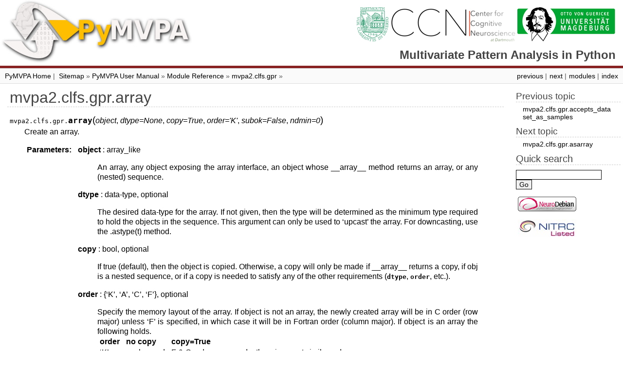

--- FILE ---
content_type: text/html
request_url: http://www.pymvpa.org/generated/mvpa2.clfs.gpr.array.html
body_size: 3982
content:
<!DOCTYPE html PUBLIC "-//W3C//DTD XHTML 1.0 Transitional//EN"
  "http://www.w3.org/TR/xhtml1/DTD/xhtml1-transitional.dtd">


<html xmlns="http://www.w3.org/1999/xhtml">
  <head>
    <meta http-equiv="Content-Type" content="text/html; charset=utf-8" />
    
    <title>mvpa2.clfs.gpr.array &#8212; PyMVPA 2.6.5.dev1 documentation</title>
    
    <link rel="stylesheet" href="../_static/pymvpa.css" type="text/css" />
    <link rel="stylesheet" href="../_static/pygments.css" type="text/css" />
    
    <script type="text/javascript">
      var DOCUMENTATION_OPTIONS = {
        URL_ROOT:    '../',
        VERSION:     '2.6.5.dev1',
        COLLAPSE_INDEX: false,
        FILE_SUFFIX: '.html',
        HAS_SOURCE:  true
      };
    </script>
    <script type="text/javascript" src="../_static/jquery.js"></script>
    <script type="text/javascript" src="../_static/underscore.js"></script>
    <script type="text/javascript" src="../_static/doctools.js"></script>
    <link rel="index" title="Index" href="../genindex.html" />
    <link rel="search" title="Search" href="../search.html" />
    <link rel="top" title="PyMVPA 2.6.5.dev1 documentation" href="../index.html" />
    <link rel="up" title="mvpa2.clfs.gpr" href="mvpa2.clfs.gpr.html" />
    <link rel="next" title="mvpa2.clfs.gpr.asarray" href="mvpa2.clfs.gpr.asarray.html" />
    <link rel="prev" title="mvpa2.clfs.gpr.accepts_dataset_as_samples" href="mvpa2.clfs.gpr.accepts_dataset_as_samples.html" />
  <meta name="keywords" content="mvpa, pymvpa, python, classifier, machine learning, neuroscience">
  <link REL="icon" HREF="/_images/favicon.png" TYPE="image/png">

  </head>
  <body role="document">
<div id="header">
 <div class="logos">
  <a href="http://www.dartmouth.edu" target="_blank"><img border="0" src="/_static/dartmouth-logo_h70.png" title="Dartmouth College, USA" height="70" /></a>
  <img border="0" src="/_static/ccn-logo_h70.png" title="Center for Cognitive Neuroscience, Dartmouth College, USA" height="70" />
  <a href="http://www.ipsy.ovgu.de/ipsy/en/psychoinformatics.html" target="_blank"><img border="0" src="/_static/uni-md-logo_h70.png" title="Psychoinformatics lab, University of Magdeburg, Germany" height="70" /></a>
  <br>
  <div id="hdrsubtitle">Multivariate Pattern Analysis in Python</div>
 </div>
</div>

    <div class="related" role="navigation" aria-label="related navigation">
      <h3>Navigation</h3>
      <ul>
        <li class="right" style="margin-right: 10px">
          <a href="../genindex.html" title="General Index"
             accesskey="I">index</a></li>
        <li class="right" >
          <a href="../py-modindex.html" title="Python Module Index"
             >modules</a> |</li>
        <li class="right" >
          <a href="mvpa2.clfs.gpr.asarray.html" title="mvpa2.clfs.gpr.asarray"
             accesskey="N">next</a> |</li>
        <li class="right" >
          <a href="mvpa2.clfs.gpr.accepts_dataset_as_samples.html" title="mvpa2.clfs.gpr.accepts_dataset_as_samples"
             accesskey="P">previous</a> |</li>
  <li><a href="../index.html">PyMVPA Home</a> |&nbsp;</li>
  <li><a href="../sitemap.html">Sitemap</a> &raquo;</li>

          <li class="nav-item nav-item-1"><a href="../manual.html" >PyMVPA User Manual</a> &#187;</li>
          <li class="nav-item nav-item-2"><a href="../modref.html" >Module Reference</a> &#187;</li>
          <li class="nav-item nav-item-3"><a href="mvpa2.clfs.gpr.html" accesskey="U">mvpa2.clfs.gpr</a> &#187;</li> 
      </ul>
    </div>
  

    <div class="document">
      <div class="documentwrapper">
        <div class="bodywrapper">
          <div class="body" role="main">
            


  <div class="section" id="mvpa2-clfs-gpr-array">
<h1>mvpa2.clfs.gpr.array<a class="headerlink" href="#mvpa2-clfs-gpr-array" title="Permalink to this headline">¶</a></h1>
<dl class="function">
<dt id="mvpa2.clfs.gpr.array">
<code class="descclassname">mvpa2.clfs.gpr.</code><code class="descname">array</code><span class="sig-paren">(</span><em>object</em>, <em>dtype=None</em>, <em>copy=True</em>, <em>order='K'</em>, <em>subok=False</em>, <em>ndmin=0</em><span class="sig-paren">)</span><a class="headerlink" href="#mvpa2.clfs.gpr.array" title="Permalink to this definition">¶</a></dt>
<dd><p>Create an array.</p>
<table class="docutils field-list" frame="void" rules="none">
<col class="field-name" />
<col class="field-body" />
<tbody valign="top">
<tr class="field-odd field"><th class="field-name">Parameters:</th><td class="field-body"><p class="first"><strong>object</strong> : array_like</p>
<blockquote>
<div><p>An array, any object exposing the array interface, an object whose
__array__ method returns an array, or any (nested) sequence.</p>
</div></blockquote>
<p><strong>dtype</strong> : data-type, optional</p>
<blockquote>
<div><p>The desired data-type for the array.  If not given, then the type will
be determined as the minimum type required to hold the objects in the
sequence.  This argument can only be used to &#8216;upcast&#8217; the array.  For
downcasting, use the .astype(t) method.</p>
</div></blockquote>
<p><strong>copy</strong> : bool, optional</p>
<blockquote>
<div><p>If true (default), then the object is copied.  Otherwise, a copy will
only be made if __array__ returns a copy, if obj is a nested sequence,
or if a copy is needed to satisfy any of the other requirements
(<code class="xref py py-obj docutils literal"><span class="pre">dtype</span></code>, <code class="xref py py-obj docutils literal"><span class="pre">order</span></code>, etc.).</p>
</div></blockquote>
<p><strong>order</strong> : {&#8216;K&#8217;, &#8216;A&#8217;, &#8216;C&#8217;, &#8216;F&#8217;}, optional</p>
<blockquote>
<div><p>Specify the memory layout of the array. If object is not an array, the
newly created array will be in C order (row major) unless &#8216;F&#8217; is
specified, in which case it will be in Fortran order (column major).
If object is an array the following holds.</p>
<table border="1" class="docutils">
<colgroup>
<col width="8%" />
<col width="14%" />
<col width="78%" />
</colgroup>
<thead valign="bottom">
<tr class="row-odd"><th class="head">order</th>
<th class="head">no copy</th>
<th class="head">copy=True</th>
</tr>
</thead>
<tbody valign="top">
<tr class="row-even"><td>&#8216;K&#8217;</td>
<td>unchanged</td>
<td>F &amp; C order preserved, otherwise most similar order</td>
</tr>
<tr class="row-odd"><td>&#8216;A&#8217;</td>
<td>unchanged</td>
<td>F order if input is F and not C, otherwise C order</td>
</tr>
<tr class="row-even"><td>&#8216;C&#8217;</td>
<td>C order</td>
<td>C order</td>
</tr>
<tr class="row-odd"><td>&#8216;F&#8217;</td>
<td>F order</td>
<td>F order</td>
</tr>
</tbody>
</table>
<p>When <code class="docutils literal"><span class="pre">copy=False</span></code> and a copy is made for other reasons, the result is
the same as if <code class="docutils literal"><span class="pre">copy=True</span></code>, with some exceptions for <code class="xref py py-obj docutils literal"><span class="pre">A</span></code>, see the
Notes section. The default order is &#8216;K&#8217;.</p>
</div></blockquote>
<p><strong>subok</strong> : bool, optional</p>
<blockquote>
<div><p>If True, then sub-classes will be passed-through, otherwise
the returned array will be forced to be a base-class array (default).</p>
</div></blockquote>
<p><strong>ndmin</strong> : int, optional</p>
<blockquote>
<div><p>Specifies the minimum number of dimensions that the resulting
array should have.  Ones will be pre-pended to the shape as
needed to meet this requirement.</p>
</div></blockquote>
</td>
</tr>
<tr class="field-even field"><th class="field-name">Returns:</th><td class="field-body"><p class="first"><strong>out</strong> : ndarray</p>
<blockquote class="last">
<div><p>An array object satisfying the specified requirements.</p>
</div></blockquote>
</td>
</tr>
</tbody>
</table>
<div class="admonition seealso">
<p class="first admonition-title">See also</p>
<p class="last"><code class="xref py py-obj docutils literal"><span class="pre">empty</span></code>, <code class="xref py py-obj docutils literal"><span class="pre">empty_like</span></code>, <code class="xref py py-obj docutils literal"><span class="pre">zeros</span></code>, <code class="xref py py-obj docutils literal"><span class="pre">zeros_like</span></code>, <code class="xref py py-obj docutils literal"><span class="pre">ones</span></code>, <code class="xref py py-obj docutils literal"><span class="pre">ones_like</span></code>, <code class="xref py py-obj docutils literal"><span class="pre">full</span></code>, <code class="xref py py-obj docutils literal"><span class="pre">full_like</span></code></p>
</div>
<p class="rubric">Notes</p>
<p>When order is &#8216;A&#8217; and <a class="reference external" href="http://docs.python.org/library/functions.html#object" title="(in Python v3.7)"><code class="xref py py-obj docutils literal"><span class="pre">object</span></code></a> is an array in neither &#8216;C&#8217; nor &#8216;F&#8217; order,
and a copy is forced by a change in dtype, then the order of the result is
not necessarily &#8216;C&#8217; as expected. This is likely a bug.</p>
<p class="rubric">Examples</p>
<div class="highlight-default"><div class="highlight"><pre><span></span><span class="gp">&gt;&gt;&gt; </span><span class="n">np</span><span class="o">.</span><span class="n">array</span><span class="p">([</span><span class="mi">1</span><span class="p">,</span> <span class="mi">2</span><span class="p">,</span> <span class="mi">3</span><span class="p">])</span>
<span class="go">array([1, 2, 3])</span>
</pre></div>
</div>
<p>Upcasting:</p>
<div class="highlight-default"><div class="highlight"><pre><span></span><span class="gp">&gt;&gt;&gt; </span><span class="n">np</span><span class="o">.</span><span class="n">array</span><span class="p">([</span><span class="mi">1</span><span class="p">,</span> <span class="mi">2</span><span class="p">,</span> <span class="mf">3.0</span><span class="p">])</span>
<span class="go">array([ 1.,  2.,  3.])</span>
</pre></div>
</div>
<p>More than one dimension:</p>
<div class="highlight-default"><div class="highlight"><pre><span></span><span class="gp">&gt;&gt;&gt; </span><span class="n">np</span><span class="o">.</span><span class="n">array</span><span class="p">([[</span><span class="mi">1</span><span class="p">,</span> <span class="mi">2</span><span class="p">],</span> <span class="p">[</span><span class="mi">3</span><span class="p">,</span> <span class="mi">4</span><span class="p">]])</span>
<span class="go">array([[1, 2],</span>
<span class="go">       [3, 4]])</span>
</pre></div>
</div>
<p>Minimum dimensions 2:</p>
<div class="highlight-default"><div class="highlight"><pre><span></span><span class="gp">&gt;&gt;&gt; </span><span class="n">np</span><span class="o">.</span><span class="n">array</span><span class="p">([</span><span class="mi">1</span><span class="p">,</span> <span class="mi">2</span><span class="p">,</span> <span class="mi">3</span><span class="p">],</span> <span class="n">ndmin</span><span class="o">=</span><span class="mi">2</span><span class="p">)</span>
<span class="go">array([[1, 2, 3]])</span>
</pre></div>
</div>
<p>Type provided:</p>
<div class="highlight-default"><div class="highlight"><pre><span></span><span class="gp">&gt;&gt;&gt; </span><span class="n">np</span><span class="o">.</span><span class="n">array</span><span class="p">([</span><span class="mi">1</span><span class="p">,</span> <span class="mi">2</span><span class="p">,</span> <span class="mi">3</span><span class="p">],</span> <span class="n">dtype</span><span class="o">=</span><span class="nb">complex</span><span class="p">)</span>
<span class="go">array([ 1.+0.j,  2.+0.j,  3.+0.j])</span>
</pre></div>
</div>
<p>Data-type consisting of more than one element:</p>
<div class="highlight-default"><div class="highlight"><pre><span></span><span class="gp">&gt;&gt;&gt; </span><span class="n">x</span> <span class="o">=</span> <span class="n">np</span><span class="o">.</span><span class="n">array</span><span class="p">([(</span><span class="mi">1</span><span class="p">,</span><span class="mi">2</span><span class="p">),(</span><span class="mi">3</span><span class="p">,</span><span class="mi">4</span><span class="p">)],</span><span class="n">dtype</span><span class="o">=</span><span class="p">[(</span><span class="s1">&#39;a&#39;</span><span class="p">,</span><span class="s1">&#39;&lt;i4&#39;</span><span class="p">),(</span><span class="s1">&#39;b&#39;</span><span class="p">,</span><span class="s1">&#39;&lt;i4&#39;</span><span class="p">)])</span>
<span class="gp">&gt;&gt;&gt; </span><span class="n">x</span><span class="p">[</span><span class="s1">&#39;a&#39;</span><span class="p">]</span>
<span class="go">array([1, 3])</span>
</pre></div>
</div>
<p>Creating an array from sub-classes:</p>
<div class="highlight-default"><div class="highlight"><pre><span></span><span class="gp">&gt;&gt;&gt; </span><span class="n">np</span><span class="o">.</span><span class="n">array</span><span class="p">(</span><span class="n">np</span><span class="o">.</span><span class="n">mat</span><span class="p">(</span><span class="s1">&#39;1 2; 3 4&#39;</span><span class="p">))</span>
<span class="go">array([[1, 2],</span>
<span class="go">       [3, 4]])</span>
</pre></div>
</div>
<div class="highlight-default"><div class="highlight"><pre><span></span><span class="gp">&gt;&gt;&gt; </span><span class="n">np</span><span class="o">.</span><span class="n">array</span><span class="p">(</span><span class="n">np</span><span class="o">.</span><span class="n">mat</span><span class="p">(</span><span class="s1">&#39;1 2; 3 4&#39;</span><span class="p">),</span> <span class="n">subok</span><span class="o">=</span><span class="kc">True</span><span class="p">)</span>
<span class="go">matrix([[1, 2],</span>
<span class="go">        [3, 4]])</span>
</pre></div>
</div>
</dd></dl>

</div>



<div id="disqus_thread"></div>
<script type="text/javascript" src="http://disqus.com/forums/pymvpa/embed.js"></script>
<noscript><a href="http://disqus.com/forums/pymvpa/?url=ref">View the discussion thread.</a></noscript>
</div>

          </div>
        </div>
      </div>
      <div class="sphinxsidebar" role="navigation" aria-label="main navigation">
        <div class="sphinxsidebarwrapper">
  <h4>Previous topic</h4>
  <p class="topless"><a href="mvpa2.clfs.gpr.accepts_dataset_as_samples.html"
                        title="previous chapter">mvpa2.clfs.gpr.accepts_dataset_as_samples</a></p>
  <h4>Next topic</h4>
  <p class="topless"><a href="mvpa2.clfs.gpr.asarray.html"
                        title="next chapter">mvpa2.clfs.gpr.asarray</a></p>

<div id="searchbox" style="display: none" role="search">
  <h3>Quick search</h3>
    <form class="search" action="../search.html" method="get">
      <div><input type="text" name="q" /></div>
      <div><input type="submit" value="Go" /></div>
      <input type="hidden" name="check_keywords" value="yes" />
      <input type="hidden" name="area" value="default" />
    </form>
</div>
<script type="text/javascript">$('#searchbox').show(0);</script>
<p><a href="http://neuro.debian.net"><img
  src="_static/neurodebian.png" alt="NeuroDebian" /></a></p>
<p><a href="http://www.nitrc.org/projects/pymvpa"><img
  src="_static/nitrc.jpg" alt="NITRC-listed" /></a></p>

        </div>
      </div>
      <div class="clearer"></div>
    </div>
    <div class="related" role="navigation" aria-label="related navigation">
      <h3>Navigation</h3>
      <ul>
        <li class="right" style="margin-right: 10px">
          <a href="../genindex.html" title="General Index"
             >index</a></li>
        <li class="right" >
          <a href="../py-modindex.html" title="Python Module Index"
             >modules</a> |</li>
        <li class="right" >
          <a href="mvpa2.clfs.gpr.asarray.html" title="mvpa2.clfs.gpr.asarray"
             >next</a> |</li>
        <li class="right" >
          <a href="mvpa2.clfs.gpr.accepts_dataset_as_samples.html" title="mvpa2.clfs.gpr.accepts_dataset_as_samples"
             >previous</a> |</li>
  <li><a href="../index.html">PyMVPA Home</a> |&nbsp;</li>
  <li><a href="../sitemap.html">Sitemap</a> &raquo;</li>

          <li class="nav-item nav-item-1"><a href="../manual.html" >PyMVPA User Manual</a> &#187;</li>
          <li class="nav-item nav-item-2"><a href="../modref.html" >Module Reference</a> &#187;</li>
          <li class="nav-item nav-item-3"><a href="mvpa2.clfs.gpr.html" >mvpa2.clfs.gpr</a> &#187;</li> 
      </ul>
    </div>

    <div class="footer" role="contentinfo">
        &#169; Copyright 2006-2016, PyMVPA Authors.
      Created using <a href="http://sphinx-doc.org/">Sphinx</a> 1.4.9.
    </div>

  </body>
</html>

--- FILE ---
content_type: text/css
request_url: http://www.pymvpa.org/_static/pymvpa.css
body_size: 1227
content:
/**
 * Sphinx stylesheet -- default theme
 * ~~~~~~~~~~~~~~~~~~~~~~~~~~~~~~~~~~
 */

@import url("basic.css");

/* -- page layout ----------------------------------------------------------- */

#header {
    height: 130px;
    margin: 0px;
    padding: 0 15px 5px 0;
    background-color: #fff;
    background-image: url(pymvpa_logo.jpg);
    background-repeat: no-repeat;
    border-bottom: 5px solid #822;
  }

#hdrsubtitle {
    color: #444;
    font-weight: bold;
    font-size: 1.5em;
    text-align: right;
    position: relative;
    top: 10px;
  }

#header div.logos {
	display: block;
	margin-top: 15px;
    float: right;
}

body {
    font-family: Arial, sans-serif;
    font-size: 100%;
    background-color: #fff;
    color: #000;
    margin: 0;
    padding: 0;
}

div.document {
    background-color: #fff;
}

div.documentwrapper {
    float: left;
    width: 100%;
}

div.bodywrapper {
    margin: 0 0 0 230px;
}

div.body {
    background-color: #ffffff;
    color: #000000;
    padding: 0 20px 30px 20px;
}
div.bodywrapper {
    margin: 0 230px 0 0;
}

div.footer {
    color: #000;
    width: 100%;
    padding: 9px 0 9px 0;
    text-align: center;
    font-size: 75%;
}

div.footer a {
    color: #000;
    text-decoration: underline;
}

div.related {
    background-color: #fafafa;
    line-height: 30px;
    color: #555;
    border-top: 1px solid #ddd;
    border-bottom: 1px solid #ddd;
}

div.related a {
    color: #000;
}

div.related a:hover {
    text-decoration: none;
    border-top: 1px solid #000;
    border-bottom: 1px solid #000;
}

div.sphinxsidebar {
    float: right;
}

div.sphinxsidebar form {
    margin-bottom: 1em;
}

div.sphinxsidebar h3 {
    font-family: Arial, sans-serif;
    color: #444;
    font-size: 1.4em;
    font-weight: normal;
    margin: 0;
    padding: 0;
    border-bottom: 1px dashed #ccc;
}

div.sphinxsidebar h3 a {
    color: #444;
}

div.sphinxsidebar h4 {
    border-bottom: 1px dashed #ccc;
    font-family: Arial, sans-serif;
    color: #444;
    font-size: 1.3em;
    font-weight: normal;
    margin: 5px 0 0 0;
    padding: 0;
}

div.sphinxsidebar p {
    color: #444;
}

div.sphinxsidebar p.topless {
    margin: 5px 10px 10px 10px;
}

div.sphinxsidebar ul {
    margin: 10px 0 10px 2px;
    padding: 0;
    color: #444;
}

div.sphinxsidebar li {
    padding-top: 0.2em;
}

div.sphinxsidebar a {
    color: #000;
    display: block;
    padding-left: 3px;
    padding-right: 3px;
    border: 1px solid #fff;
}

div.sphinxsidebar a:hover {
    text-decoration: none;
    background-color: #fafafa;
    border-top: 1px solid #000;
    border-bottom: 1px solid #000;
}

div.sphinxsidebar input {
    border: 1px solid #000;
    font-family: sans-serif;
    font-size: 1em;
}

p.searchtip {
    display: none;
}

/* -- body styles ----------------------------------------------------------- */

a {
    color: #993e4c;
    text-decoration: none;
}

a:hover {
    text-decoration: underline;
}

div.body p, div.body dd, div.body li {
    text-align: justify;
    line-height: 130%;
}

div.body h1,
div.body h2,
div.body h3,
div.body h4,
div.body h5,
div.body h6 {
    font-family: Arial, sans-serif;
    background-color: #fff;
    font-weight: normal;
    color: #444;
    border-bottom: 1px dashed #ccc;
    margin: 20px -5px 10px -5px;
    padding: 0 5px 0 5px;
}

div.body h1 { margin-top: 10px; font-size: 200%; }
div.body h2 { font-size: 160%; }
div.body h3 { font-size: 140%; }
div.body h4 { font-size: 120%; }
div.body h5 { font-size: 110%; }
div.body h6 { font-size: 100%; }

a.headerlink {
    color: #993e4c;
    font-size: 0.8em;
    padding: 0 4px 0 4px;
    text-decoration: none;
}

a.headerlink:hover {
    background-color: #993e4c;
    color: white;
}

div.body p, div.body dd, div.body li {
    text-align: justify;
    line-height: 130%;
}

div.admonition p.admonition-title + p {
    display: inline;
}

div.note {
    background-color: #eee;
    border-top: 1px solid #ccc;
    border-bottom: 1px solid #ccc;
}

div.seealso {
    background-color: #fff8e4;
    border-top: 1px solid #fcbd00;
    border-bottom: 1px solid #fcbd00;
}

div.admonition-exercise {
    background-color: #dcf1ff;
    border-top: 1px solid #459cff;
    border-bottom: 1px solid #459cff;
}

div.topic {
    background-color: #eee;
}

div.warning {
    background-color: #ffe4e4;
    border: 1px solid #f66;
}

p.admonition-title {
    display: inline;
}

p.admonition-title:after {
    content: ":";
}

pre {
    padding: 10px;
    background-color: #eeffcc;
    color: #333333;
    line-height: 120%;
    border: 1px solid #ac9;
    border-left: none;
    border-right: none;
}

tt {
    background-color: #ecf0f3;
    padding: 0 1px 0 1px;
    font-size: 0.95em;
}

tt.xref {
    font-size: 16px;
}

iframe.twitter-timeline {
    border-bottom: 1px dotted #aaa;
    margin-left: 1%;
    width: 99%;
}

div.tweet {
    border-bottom: 1px dotted #aaa;
    margin-left: 2em;
}
